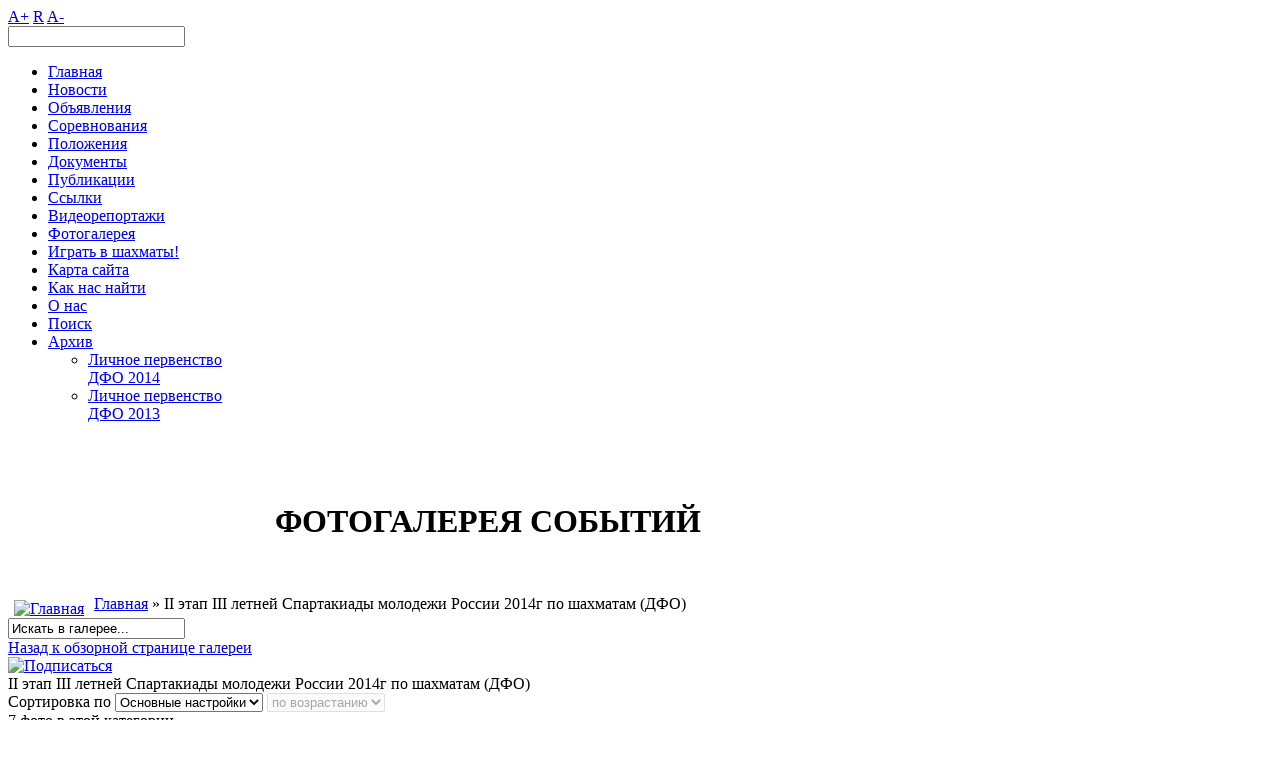

--- FILE ---
content_type: text/html; charset=utf-8
request_url: https://gambit-chess.ru/fotogalereya/ii-etap-iii-letnej-spartakiady-molodezhi-rossii-2014g-po-shakhmatam-dfo
body_size: 26142
content:

<!DOCTYPE html PUBLIC "-//W3C//DTD XHTML 1.0 Transitional//EN" "http://www.w3.org/TR/xhtml1/DTD/xhtml1-transitional.dtd">
<html xmlns="http://www.w3.org/1999/xhtml" xml:lang="ru-ru" lang="ru-ru" >
<head>
    <base href="https://gambit-chess.ru/fotogalereya/ii-etap-iii-letnej-spartakiady-molodezhi-rossii-2014g-po-shakhmatam-dfo" />
  <meta http-equiv="content-type" content="text/html; charset=utf-8" />
  <meta name="keywords" content="Шахматы, клуб &quot;Гамбит&quot;, обучение детей шахматам, шахматные соревнования." />
  <meta name="viewport" content="width=device-width, initial-scale=1.0" />
  <meta name="description" content="Шахматный клуб &quot;Гамбит&quot; Хабаровск - обучение детей шахматам, организация соревнований. " />
  <meta name="generator" content="gambit-chess.ru" />
  <title>Шахматный клуб ''Гамбит'' г. Хабаровск - Фотогалерея - Категория: II этап III летней Спартакиады молодежи России 2014г по шахматам (ДФО)</title>
  <link href="/fotogalereya/ii-etap-iii-letnej-spartakiady-molodezhi-rossii-2014g-po-shakhmatam-dfo?format=feed&amp;type=rss" rel="alternate" type="application/rss+xml" title="RSS 2.0" />
  <link href="/fotogalereya/ii-etap-iii-letnej-spartakiady-molodezhi-rossii-2014g-po-shakhmatam-dfo?format=feed&amp;type=atom" rel="alternate" type="application/atom+xml" title="Atom 1.0" />
  <link href="/favicon.ico" rel="shortcut icon" type="image/vnd.microsoft.icon" />
  <link rel="stylesheet" href="/cache/helix_assets/362a7a046eace1a9cf30e6ebfe34994b.css" type="text/css" />
  <link rel="stylesheet" href="/media/com_finder/css/finder.css" type="text/css" />
  <style type="text/css">
.sp-wrap {width: 960px;}
		#sp-leftcol {width: 33%}
		#sp-rightcol { width: 33%}
		#sp-maincol {width:100%}#inner_content {width: 100%;}
		#sp-inset1 {width: 20%}#sp-inset2 { width: 20%}
  </style>
  <script src="/media/system/js/mootools-core.js" type="text/javascript"></script>
  <script src="/media/system/js/core.js" type="text/javascript"></script>
  <script src="/media/system/js/mootools-more.js" type="text/javascript"></script>
  <script src="/plugins/system/helix/js/menu.js" type="text/javascript"></script>
  <script src="/media/com_finder/js/autocompleter.js" type="text/javascript"></script>
  <script type="text/javascript">
window.addEvent('domready', function() {
			$$('.hasHint').each(function(el) {
				var title = el.get('title');
				if (title) {
					var parts = title.split('::', 2);
					el.store('tip:title', parts[0]);
					el.store('tip:text', parts[1]);
				}
			});
			var JTooltips = new Tips($$('.hasHint'), { maxTitleChars: 50, className: 'jg-tooltip-wrap', fixed: false});
		});
  </script>
  <!-- Do not edit IE conditional style below -->
  <!--[if lte IE 6]>
  <style type="text/css">
    .pngfile {
      behavior:url('https://gambit-chess.ru/media/joomgallery/js/pngbehavior.htc') !important;
    }
  </style>
  <![endif]-->
  <!-- End Conditional Style -->
<link href="/templates/chess/images/favicon.ico" rel="shortcut icon" type="image/x-icon" /></head>
<body class="bg clearfix">
  <div id="top-bar" class="clearfix">
    <div class="sp-wrap clearfix">
        
        <div id="top-menu">
                
        </div>  
        
      
<div class="font-sizer">
	<a class="btn_fs_big" title="Увеличить размер шрифта" rel="nofollow" href="#">A+</a>
	<a class="btn_fs_reset" title="Стандартный размер шрифта" rel="nofollow" href="#">R</a>
	<a class="btn_fs_small" title="Уменьшить размер шрифта" rel="nofollow" href="#">A-</a>
</div>

<script type="text/javascript">
	window.addEvent('domready', function() {
		document.getElement(".btn_fs_big").addEvent("click", function() {
			Cookie.write('chess_font_size', 'big'); 
			document.body.setStyle('font-size','14px');
		});
		document.getElement(".btn_fs_small").addEvent("click", function() {
			Cookie.write('chess_font_size', 'small'); 
			document.body.setStyle('font-size','11px');
		});
		document.getElement(".btn_fs_reset").addEvent("click", function() {
			Cookie.dispose('chess_font_size'); 
			document.body.setStyle('font-size','');
		});
	});
</script>
      
        
        <div id="search">
          
<script type="text/javascript">
//<![CDATA[
	window.addEvent('domready', function() {
		var value;

		// Set the input value if not already set.
		if (!document.id('mod-finder-searchword').getProperty('value')) {
			document.id('mod-finder-searchword').setProperty('value', 'Текст для поиска...');
		}

		// Get the current value.
		value = document.id('mod-finder-searchword').getProperty('value');

		// If the current value equals the default value, clear it.
		document.id('mod-finder-searchword').addEvent('focus', function() {
			if (this.getProperty('value') == 'Текст для поиска...') {
				this.setProperty('value', '');
			}
		});

		// If the current value is empty, set the previous value.
		document.id('mod-finder-searchword').addEvent('blur', function() {
			if (!this.getProperty('value')) {
				this.setProperty('value', value);
			}
		});

		document.id('mod-finder-searchform').addEvent('submit', function(e){
			e = new Event(e);
			e.stop();

			// Disable select boxes with no value selected.
			if (document.id('mod-finder-advanced') != null) {
				document.id('mod-finder-advanced').getElements('select').each(function(s){
					if (!s.getProperty('value')) {
						s.setProperty('disabled', 'disabled');
					}
				});
			}

			document.id('mod-finder-searchform').submit();
		});

		/*
		 * This segment of code sets up the autocompleter.
		 */
								var url = '/component/finder/?task=suggestions.display&format=json&tmpl=component';
			var ModCompleter = new Autocompleter.Request.JSON(document.id('mod-finder-searchword'), url, {'postVar': 'q'});
			});
//]]>
</script>

<form id="mod-finder-searchform" action="/poisk" method="get">
	<div class="finder">
		<input type="text" name="q" id="mod-finder-searchword" class="inputbox" size="20" value="" />
				<input type="hidden" name="Itemid" value="505" />	</div>
</form>
      
        </div>  
        
    </div>
  </div>
  
  
  
  <div class="sp-wrap clearfix">
    <div id="header" class="clearfix">
      	<a id="logo" style="width:300px;height:125px" href="/" title="Шахматный клуб ''Гамбит'' г. Хабаровск"></a>
  
        
        <div id="banner">
          <a id="logo_n" style="width:649px;height:118px" href="/" title="Шахматный клуб ''Гамбит'' г. Хабаровск"></a>
        </div>  
          </div>    
  
    <div class="clr"></div><div id="hornav" class="clearfix"><ul class="sp-menu level-0"><li class="menu-item first"><a href="/" class="menu-item first" ><span class="menu"><span class="menu-title">Главная</span></span></a></li><li class="menu-item"><a href="/novosti" class="menu-item" ><span class="menu"><span class="menu-title">Новости</span></span></a></li><li class="menu-item"><a href="/ob-yavleniya" class="menu-item" ><span class="menu"><span class="menu-title">Объявления</span></span></a></li><li class="menu-item"><a href="/sorevnovaniya" class="menu-item" ><span class="menu"><span class="menu-title">Соревнования</span></span></a></li><li class="menu-item"><a href="/polozheniya" class="menu-item" ><span class="menu"><span class="menu-title">Положения</span></span></a></li><li class="menu-item"><a href="/documenty" class="menu-item" ><span class="menu"><span class="menu-title">Документы</span></span></a></li><li class="menu-item"><a href="/publikatsii" class="menu-item" ><span class="menu"><span class="menu-title">Публикации</span></span></a></li><li class="menu-item"><a href="/ssylki" class="menu-item" ><span class="menu"><span class="menu-title">Ссылки</span></span></a></li><li class="menu-item"><a href="/videoreportazhi" class="menu-item" ><span class="menu"><span class="menu-title">Видеорепортажи</span></span></a></li><li class="menu-item active"><a href="/fotogalereya" class="menu-item active" ><span class="menu"><span class="menu-title">Фотогалерея</span></span></a></li><li class="menu-item"><a href="/igrat-v-shakhmaty" class="menu-item" ><span class="menu"><span class="menu-title">Играть в шахматы!</span></span></a></li><li class="menu-item"><a href="/karta-sajta" class="menu-item" ><span class="menu"><span class="menu-title">Карта сайта</span></span></a></li><li class="menu-item"><a href="/kak-nas-najti" class="menu-item" ><span class="menu"><span class="menu-title">Как нас найти</span></span></a></li><li class="menu-item"><a href="/o-nas" class="menu-item" ><span class="menu"><span class="menu-title">О нас</span></span></a></li><li class="menu-item"><a href="/poisk" class="menu-item" ><span class="menu"><span class="menu-title">Поиск</span></span></a></li><li class="menu-item last parent"><a href="#" class="menu-item last parent"><span class="menu"><span class="menu-title">Архив</span></span></a><div class="submenu"><div class="submenu-wrap"><div class="menu-tl"><div class="menu-tr"><div class="menu-tm"></div></div></div><div class="menu-l"><div class="menu-r"><div class="submenu-inner clearfix" style="width: 200px;"><div class="megacol col1 first" style="width: 200px;"><ul class="sp-menu level-1"><li class="menu-item first"><a href="/arkhiv/lichnoe-pervenstvo-dfo-2014" class="menu-item first" ><span class="menu"><span class="menu-title">Личное первенство ДФО 2014</span></span></a></li><li class="menu-item last"><a href="/arkhiv/lichnoe-pervenstvo-dvfo-2013" class="menu-item last" ><span class="menu"><span class="menu-title">Личное первенство ДФО 2013</span></span></a></li></ul></div></div></div></div><div class="menu-bl"><div class="menu-br"><div class="menu-bm"></div></div></div></div></div></li></ul></div><script type="text/javascript">
//<![CDATA[
	window.addEvent('domready',function(){
				var	limits = $(document.body);
		items_v = [], items_h = [];

		$$('div.submenu').each(function (el) {
			if (el.getParent().getParent().hasClass('level-0')) {
				items_v.push(el);
			} else {
				items_h.push(el);
			}
		});

		new SPMenu(items_v, {
			direction: 'LTR',
			bound: limits,
			fxOptions: {
				transition: Fx.Transitions.linear,
				duration: 300			},
			animation: 'slide',
			mode: 'vertical',
			offset:{x:0, y: 0}
		});

		new SPMenu(items_h, {
			direction: 'LTR',
			bound: limits,
			fxOptions: {
				transition: Fx.Transitions.linear,
				duration: 300			},
			animation: 'slide',
			mode: 'horizontal',
			offset: {x: -10, y: 5}
		});
	});
//]]>
</script>  
    
    <div class="main-bg clearfix">
          
    
        
  
              <div id="sp-userpos" class="sp-inner clearfix">
          <div style="width:100%" class="sp-block "><div id="user1" class="mod-block  single">	<div class="module">	
		<div class="mod-wrapper clearfix">		
					<div class="mod-content clearfix">	
				<div class="mod-inner clearfix">
					

<div class="custom"  >
	<h1 style="text-align: center;"> </h1>
<h1 style="text-align: center;">ФОТОГАЛЕРЕЯ СОБЫТИЙ</h1>
<p> </p></div>
				</div>
			</div>
		</div>
	</div>
	<div class="gap"></div>
	</div></div>        </div>
          
      <div class="clearfix">  
        <div id="sp-maincol" class="clearfix">
		<div class="clr"></div>
		<div id="inner_content" class="clearfix"> <!--Component Area-->
				
					<div class="sp-component-area clearfix">
				<div class="sp-inner clearfix">
										
<div id="system-message-container">
</div>
					<div class="sp-component-area-inner clearfix">
						<div class="gallery">
  <div class="jg_pathway" >
    <a href="/fotogalereya">
      <img src="https://gambit-chess.ru/media/joomgallery/images/home.png" alt="Главная" class="pngfile jg_icon" hspace="6" border="0" align="middle" /></a>
    <a href="/fotogalereya" class="jg_pathitem">Главная</a> &raquo; II этап III летней Спартакиады молодежи России 2014г по шахматам (ДФО)  </div>
  <div class="jg_search">
    <form action="/fotogalereya/search" method="post">
      <input title="Искать в галерее..." type="text" name="sstring" class="inputbox" onblur="if(this.value=='') this.value='Искать в галерее...';" onfocus="if(this.value=='Искать в галерее...') this.value='';" value="Искать в галерее..." />
    </form>
  </div>
  <div class="jg_back">
    <a href="/fotogalereya">
      Назад к обзорной странице галереи</a>
  </div>
  <div class="jg_category">
    <div class="sectiontableheader">
      <div class="jg_feed_icon">
        <a href="/fotogalereya/ii-etap-iii-letnej-spartakiady-molodezhi-rossii-2014g-po-shakhmatam-dfo?format=feed&amp;type=rss" class="hasHint" title="Подписаться::Здесь Вы можете подписаться на новостную ленту изображений этой категории.">
          <img src="https://gambit-chess.ru/media/joomgallery/images/feed.png" alt="Подписаться" class="pngfile jg_icon" />        </a>
      </div>
      II этап III летней Спартакиады молодежи России 2014г по шахматам (ДФО)    </div>
    <div class="jg_catdescr">
          </div>
    <div class="jg_catorderlist">
      <form action="/fotogalereya/ii-etap-iii-letnej-spartakiady-molodezhi-rossii-2014g-po-shakhmatam-dfo#category" method="post">
          Сортировка по         <select title="Сортировка по " name="orderby" onchange="this.form.submit()" class="inputbox">
          <option value="default">Основные настройки</option>
          <option  value="date">Дата</option>
          <option  value="title">Название</option>
        </select>
        <select disabled="disabled" title="orderdir" name="orderdir" onchange="this.form.submit()" class="inputbox">
          <option  value="asc">по возрастанию</option>
          <option  value="desc">по убыванию</option>
        </select>
      </form>
    </div>
  </div>
  <a name="category"></a>
  <div class="jg_catcountimg">
    7 фото в этой категории  </div>
  <div class="jg_row sectiontableentry2">
    <div class="jg_element_cat">
      <div class="jg_imgalign_catimgs">
        <a title="II этап III летней Спартакиады ДФО" href="/fotogalereya/ii-etap-iii-letnej-spartakiady-molodezhi-rossii-2014g-po-shakhmatam-dfo/ii-etap-iii-letnej-spartakiady-dfo-2679" class="jg_catelem_photo jg_catelem_photo_align">
          <img src="https://gambit-chess.ru/images/joomgallery/thumbnails/ii__iii_____2014____82/ii__iii____20140407_1390307476.jpg" class="jg_photo" width="133" height="99" alt="II этап III летней Спартакиады ДФО" /></a>
      </div>
      <div class="jg_catelem_txt">
        <ul>
          <li>
            <b>II этап III летней Спартакиады ДФО</b>
                      </li>
          <li>
            Автор: webmaster          </li>
          <li>
            Описание: II этап III летней Спартакиады Дальневосточного федерального округа среди юношей и девушек (1994- 1995г.р.) выявляет сильнейшую сборную округа. В турнире принимают участие сборные ЕАО, Приморского и Хабаровского краев.          </li>
                  </ul>
      </div>
    </div>
    <div class="jg_element_cat">
      <div class="jg_imgalign_catimgs">
        <a title="II этап III летней Спартакиады ДФО" href="/fotogalereya/ii-etap-iii-letnej-spartakiady-molodezhi-rossii-2014g-po-shakhmatam-dfo/ii-etap-iii-letnej-spartakiady-dfo-2680" class="jg_catelem_photo jg_catelem_photo_align">
          <img src="https://gambit-chess.ru/images/joomgallery/thumbnails/ii__iii_____2014____82/ii__iii____20140407_1900906334.jpg" class="jg_photo" width="133" height="99" alt="II этап III летней Спартакиады ДФО" /></a>
      </div>
      <div class="jg_catelem_txt">
        <ul>
          <li>
            <b>II этап III летней Спартакиады ДФО</b>
                      </li>
          <li>
            Автор: webmaster          </li>
          <li>
            Описание: II этап III летней Спартакиады Дальневосточного федерального округа среди юношей и девушек (1994- 1995г.р.) выявляет сильнейшую сборную округа. В турнире принимают участие сборные ЕАО, Приморского и Хабаровского краев.          </li>
                  </ul>
      </div>
    </div>
    <div class="jg_clearboth"></div>
  </div>
  <div class="jg_row sectiontableentry1">
    <div class="jg_element_cat">
      <div class="jg_imgalign_catimgs">
        <a title="II этап III летней Спартакиады ДФО" href="/fotogalereya/ii-etap-iii-letnej-spartakiady-molodezhi-rossii-2014g-po-shakhmatam-dfo/ii-etap-iii-letnej-spartakiady-dfo-2681" class="jg_catelem_photo jg_catelem_photo_align">
          <img src="https://gambit-chess.ru/images/joomgallery/thumbnails/ii__iii_____2014____82/ii__iii____20140407_1942252446.jpg" class="jg_photo" width="133" height="99" alt="II этап III летней Спартакиады ДФО" /></a>
      </div>
      <div class="jg_catelem_txt">
        <ul>
          <li>
            <b>II этап III летней Спартакиады ДФО</b>
                      </li>
          <li>
            Автор: webmaster          </li>
          <li>
            Описание: II этап III летней Спартакиады Дальневосточного федерального округа среди юношей и девушек (1994- 1995г.р.) выявляет сильнейшую сборную округа. В турнире принимают участие сборные ЕАО, Приморского и Хабаровского краев.          </li>
                  </ul>
      </div>
    </div>
    <div class="jg_element_cat">
      <div class="jg_imgalign_catimgs">
        <a title="II этап III летней Спартакиады ДФО" href="/fotogalereya/ii-etap-iii-letnej-spartakiady-molodezhi-rossii-2014g-po-shakhmatam-dfo/ii-etap-iii-letnej-spartakiady-dfo-2682" class="jg_catelem_photo jg_catelem_photo_align">
          <img src="https://gambit-chess.ru/images/joomgallery/thumbnails/ii__iii_____2014____82/ii__iii____20140407_1106098659.jpg" class="jg_photo" width="133" height="99" alt="II этап III летней Спартакиады ДФО" /></a>
      </div>
      <div class="jg_catelem_txt">
        <ul>
          <li>
            <b>II этап III летней Спартакиады ДФО</b>
                      </li>
          <li>
            Автор: webmaster          </li>
          <li>
            Описание: II этап III летней Спартакиады Дальневосточного федерального округа среди юношей и девушек (1994- 1995г.р.) выявляет сильнейшую сборную округа. В турнире принимают участие сборные ЕАО, Приморского и Хабаровского краев.          </li>
                  </ul>
      </div>
    </div>
    <div class="jg_clearboth"></div>
  </div>
  <div class="jg_row sectiontableentry2">
    <div class="jg_element_cat">
      <div class="jg_imgalign_catimgs">
        <a title="II этап III летней Спартакиады ДФО" href="/fotogalereya/ii-etap-iii-letnej-spartakiady-molodezhi-rossii-2014g-po-shakhmatam-dfo/ii-etap-iii-letnej-spartakiady-dfo-2683" class="jg_catelem_photo jg_catelem_photo_align">
          <img src="https://gambit-chess.ru/images/joomgallery/thumbnails/ii__iii_____2014____82/ii__iii____20140407_1530580692.jpg" class="jg_photo" width="133" height="99" alt="II этап III летней Спартакиады ДФО" /></a>
      </div>
      <div class="jg_catelem_txt">
        <ul>
          <li>
            <b>II этап III летней Спартакиады ДФО</b>
                      </li>
          <li>
            Автор: webmaster          </li>
          <li>
            Описание: II этап III летней Спартакиады Дальневосточного федерального округа среди юношей и девушек (1994- 1995г.р.) выявляет сильнейшую сборную округа. В турнире принимают участие сборные ЕАО, Приморского и Хабаровского краев.          </li>
                  </ul>
      </div>
    </div>
    <div class="jg_element_cat">
      <div class="jg_imgalign_catimgs">
        <a title="II этап III летней Спартакиады ДФО" href="/fotogalereya/ii-etap-iii-letnej-spartakiady-molodezhi-rossii-2014g-po-shakhmatam-dfo/ii-etap-iii-letnej-spartakiady-dfo-2684" class="jg_catelem_photo jg_catelem_photo_align">
          <img src="https://gambit-chess.ru/images/joomgallery/thumbnails/ii__iii_____2014____82/ii__iii____20140407_1673667318.jpg" class="jg_photo" width="133" height="99" alt="II этап III летней Спартакиады ДФО" /></a>
      </div>
      <div class="jg_catelem_txt">
        <ul>
          <li>
            <b>II этап III летней Спартакиады ДФО</b>
                      </li>
          <li>
            Автор: webmaster          </li>
          <li>
            Описание: II этап III летней Спартакиады Дальневосточного федерального округа среди юношей и девушек (1994- 1995г.р.) выявляет сильнейшую сборную округа. В турнире принимают участие сборные ЕАО, Приморского и Хабаровского краев.          </li>
                  </ul>
      </div>
    </div>
    <div class="jg_clearboth"></div>
  </div>
  <div class="jg_row sectiontableentry1">
    <div class="jg_element_cat">
      <div class="jg_imgalign_catimgs">
        <a title="II этап III летней Спартакиады ДФО" href="/fotogalereya/ii-etap-iii-letnej-spartakiady-molodezhi-rossii-2014g-po-shakhmatam-dfo/ii-etap-iii-letnej-spartakiady-dfo-2685" class="jg_catelem_photo jg_catelem_photo_align">
          <img src="https://gambit-chess.ru/images/joomgallery/thumbnails/ii__iii_____2014____82/ii__iii____20140407_1989904170.jpg" class="jg_photo" width="133" height="99" alt="II этап III летней Спартакиады ДФО" /></a>
      </div>
      <div class="jg_catelem_txt">
        <ul>
          <li>
            <b>II этап III летней Спартакиады ДФО</b>
                      </li>
          <li>
            Автор: webmaster          </li>
          <li>
            Описание: II этап III летней Спартакиады Дальневосточного федерального округа среди юношей и девушек (1994- 1995г.р.) выявляет сильнейшую сборную округа. В турнире принимают участие сборные ЕАО, Приморского и Хабаровского краев.          </li>
                  </ul>
      </div>
    </div>
    <div class="jg_clearboth"></div>
  </div>
  <div class="sectiontableheader">
    &nbsp;
  </div>
  <div class="jg_catcountimg">
    7 фото в этой категории  </div>
  <div class="jg_gallerystats">
    Общее количество фотографий во всех категориях: 7,156  </div>
  <div class="jg_back">
    <a href="/fotogalereya">
      Назад к обзорной странице галереи</a>
  </div>
</div>
					</div>	
				</div>
			</div>
					</div>
		<div class="clr"></div>
	</div>      </div>
    
            
    
          </div>
    
          <div id="sp-bottom" class="sp-inner clearfix">
        <div style="width:100%" class="sp-block "><div id="bottom1" class="mod-block  single">	<div class="module">	
		<div class="mod-wrapper-flat clearfix">		
					<script type="text/javascript" src="//yandex.st/share/share.js"
charset="utf-8"></script>
<div class="yashare-auto-init" data-yashareL10n="ru"
 data-yashareType="button" data-yashareQuickServices="yaru,vkontakte,facebook,twitter,odnoklassniki,moimir,lj,moikrug"></div> 
		</div>
	</div>
	</div></div>      </div>
        
    <!--Footer-->
    <div id="sp-footer" class="clearfix">
        
      <div class="cp">
        Авторские права &copy; 2013 Шахматный клуб ''Гамбит''.        <span class="designed_by">Дизайн ПВВ<br /></span>                      </div>
              
    </div>
  </div>
  
      
    
    
  
  
  
<script type="text/javascript">window.addEvent('domready', function(){ $$('span.external-link').each(function(el){ new Element('a').set({href : el.get('data-href'), target : el.get('data-target'),title : el.get('data-title')}).wraps(el)})})</script></body>
</html>
